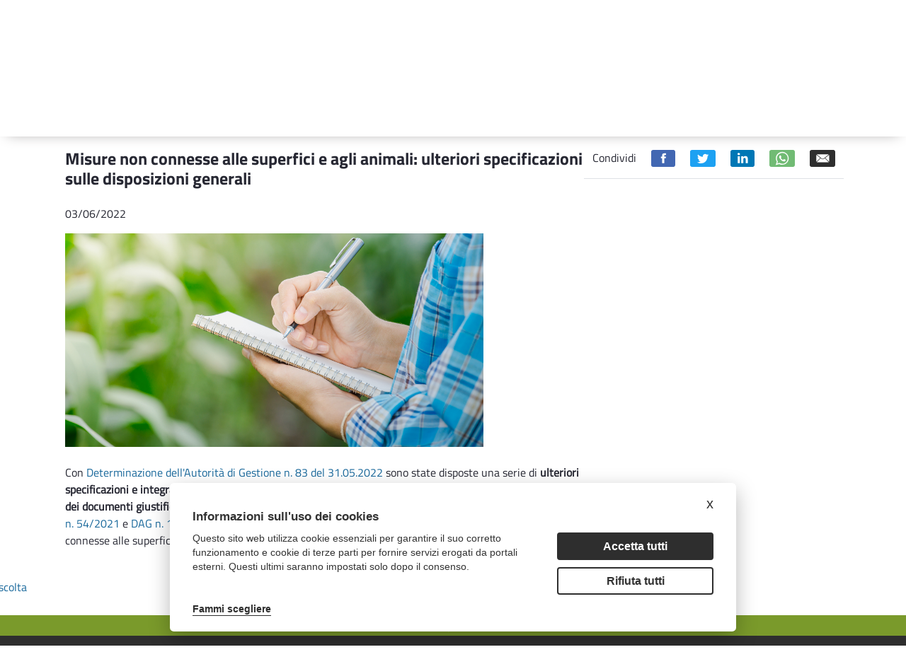

--- FILE ---
content_type: text/css
request_url: https://psr.regione.puglia.it/combo?browserId=other&minifierType=css&languageId=it_IT&b=7102&t=1567718735866&/o/product-navigation-simulation-theme-contributor/css/simulation_panel.css&/o/product-navigation-product-menu-theme-contributor/product_navigation_product_menu.css&/o/product-navigation-control-menu-theme-contributor/product_navigation_control_menu.css
body_size: 3994
content:
.lfr-simulation-panel.open-admin-panel.sidenav-menu-slider{visibility:visible;width:320px}.lfr-simulation-panel .custom-devices{background-color:#393a4a;border-radius:4px;margin:0 10px 20px;padding:8px 6px 16px}.lfr-simulation-panel .custom-devices label{color:#a7a9bc;font-size:12px}.lfr-simulation-panel .custom-devices .form-control{border-radius:4px;padding:8px 12px}.lfr-simulation-panel .custom-devices .form-group{margin-bottom:0}.lfr-simulation-panel .default-devices{margin-bottom:20px;padding:0 14px}.lfr-simulation-panel .default-devices .icon-monospaced{color:#a7a9bc;height:2.5rem;width:2.5rem}.lfr-simulation-panel .default-devices .icon-monospaced>.lexicon-icon{height:1.2em;margin-top:3px;width:1.2em}.lfr-simulation-panel .default-devices small{color:#a7a9bc;margin:4px 0 16px}.lfr-simulation-panel .lfr-device-item.selected{color:#FFF}.lfr-simulation-panel .lfr-device-item.selected .icon{background-color:#393a4a;border-radius:4px;color:#FFF}.lfr-simulation-panel .lfr-device-item.selected small{color:#FFF}.lfr-simulation-panel .lfr-device-item .icon{margin-top:8px}.lfr-simulation-panel .panel .simulation-app-panel-body{padding-top:20px}.lfr-device{-webkit-box-sizing:content-box;-moz-box-sizing:content-box;box-sizing:content-box}.lfr-device .modal-header{display:none}.lfr-device.autosize{border-width:0}.lfr-device .lfr-device-size-status{position:absolute;width:100%}.lfr-device .lfr-device-size-status .lfr-device-size-status-content{display:inline-block;font-size:11px;height:22px;margin-left:10px;margin-right:10px;padding:4px}.lfr-device .lfr-device-size-status.b,.lfr-device .lfr-device-size-status.bl,.lfr-device .lfr-device-size-status.br{bottom:10px}.lfr-device .lfr-device-size-status.t,.lfr-device .lfr-device-size-status.tl,.lfr-device .lfr-device-size-status.tr{top:10px}.lfr-device .lfr-device-size-status.b,.lfr-device .lfr-device-size-status.t{text-align:center}.lfr-device .lfr-device-size-status.r,.lfr-device .lfr-device-size-status.br,.lfr-device .lfr-device-size-status.tr{text-align:right}.lfr-device .lfr-device-size-status.l,.lfr-device .lfr-device-size-status.bl,.lfr-device .lfr-device-size-status.tl{text-align:left}.lfr-device .lfr-device-size-status.r,.lfr-device .lfr-device-size-status.l{margin-top:-15px;top:50%}.lfr-device:after{bottom:10px;content:'';display:none;height:30px;left:0;margin:0 auto;position:absolute;right:0;width:30px}.lfr-device:before{content:'';display:none;left:0;margin:0 auto;position:absolute;right:0;top:20px}.lfr-device.rotated:after{bottom:0;left:10px;margin:auto;right:auto;top:0}.lfr-device.rotated:before{bottom:0;left:auto;margin:auto;right:20px;top:0}.lfr-device.smartphone:after,.lfr-device.smartphone:before,.lfr-device.tablet:after,.lfr-device.tablet:before{display:block}.lfr-device.smartphone{padding:50px 10px}.lfr-device.smartphone.rotated{padding:10px 50px}.lfr-device.smartphone.rotated:before{height:50px;width:5px}.lfr-device.smartphone:before{height:5px;width:50px}.lfr-device.tablet{padding:50px 20px}.lfr-device.tablet.rotated{padding:20px 50px}.lfr-device.tablet.rotated:before{height:10px;width:10px}.lfr-device.tablet:before{height:10px;width:10px}.lfr-simulation-device{bottom:25px;display:none;left:0;overflow:auto;position:fixed;right:320px;top:68px;z-index:500}.lfr-simulation-device .modal-content{border-width:0}.lfr-simulation-device .modal-dialog{position:absolute}.lfr-simulation-device .modal-dialog.autosize{margin-top:68px;position:fixed}.lfr-has-simulation-panel{overflow:auto}.lfr-has-simulation-panel .lfr-configurator-visibility{display:none}.lfr-has-simulation-panel .lfr-simulation-device{display:block}.lfr-has-simulation-panel .simulation-icon{display:none}.lfr-simulation-device{background-color:rgba(255,255,255,0.95)}.lfr-simulation-device .lfr-device-size-status-content{border-radius:3px;box-shadow:0 0 1px #FFF;opacity:.9}.lfr-simulation-device .lfr-device:after,.lfr-simulation-device .lfr-device:before{box-shadow:#111 0 1px 0}.lfr-simulation-device .lfr-device:after{border-radius:15px}.lfr-simulation-device .lfr-device.rotated:after,.lfr-simulation-device .lfr-device.rotated:before{box-shadow:#111 -1px 1px 0}.lfr-simulation-device .lfr-device.smartphone,.lfr-simulation-device .lfr-device.tablet{border-radius:25px}.lfr-simulation-device .lfr-device.tablet:before{border-radius:5px}.lfr-simulation-device .modal-dialog{max-width:none}.lfr-simulation-device .modal-dialog .modal-content{border-radius:0}.lfr-device .lfr-device-size-status .lfr-device-size-status-content{background-color:#000;color:#FFF}.lfr-device:after,.lfr-device:before{background:#666}.lfr-device.smartphone,.lfr-device.tablet{background:#333}@charset "UTF-8";@media only screen and (min-width:768px){body.open #wrapper{padding-left:320px}}@media only screen and (min-width:768px){body.open .control-menu,body.open .affix{left:320px}}@media only screen and (min-width:768px){body.open,body.sidenav-transition{overflow-x:hidden}}body.sidenav-transition #wrapper{-webkit-transition:padding .5s ease;-moz-transition:padding .5s ease;transition:padding .5s ease}.lfr-product-menu-panel.sidenav-menu-slider{z-index:990}.lfr-product-menu-panel.sidenav-menu-slider.open,.lfr-product-menu-panel.sidenav-menu-slider .sidenav-menu{width:320px}.product-menu{background-color:#272833}.product-menu .company-details{float:left;width:calc(100% - 32px)}@media only screen and (min-width:768px){.product-menu .company-details{width:100%}}.product-menu .company-details .company-logo{margin-right:16px;max-height:32px;max-width:32px}.product-menu .panel-header{background-color:#272833}.product-menu .form-control{background-color:#1b2228;border-radius:0;border-width:0;box-shadow:none;color:#869cad;height:40px;padding:8px 12px}.product-menu .form-control::-webkit-input-placeholder{color:#869cad}.product-menu .form-control::-moz-placeholder{color:#869cad}.product-menu .form-control:-moz-placeholder{color:#869cad}.product-menu .form-control:-ms-input-placeholder{color:#869cad}.product-menu .form-control:focus{color:#FFF}.product-menu .form-control:focus::-webkit-input-placeholder{color:#FFF}.product-menu .form-control:focus::-moz-placeholder{color:#FFF}.product-menu .form-control:focus:-moz-placeholder{color:#FFF}.product-menu .form-control:focus:-ms-input-placeholder{color:#FFF}.product-menu .collapse-icon:before{right:25px}.product-menu .lfr-icon-menu .btn-default{background-color:transparent}.product-menu .lfr-icon-menu .btn-default:active{box-shadow:none;color:#eeeffa}.product-menu a{color:#eeeffa}.product-menu a:hover{color:#eeeffa}.product-menu .dropdown-menu a{color:inherit}.product-menu .nav-equal-height .nav>.active,.product-menu .nav-equal-height>.active{border-left:4px solid #FFF;font-weight:700;margin-left:-24px;padding-left:20px}.product-menu .nav-equal-height>.active>a,.product-menu .nav-equal-height>.active>a:focus,.product-menu .nav-equal-height>.active>a:hover,.product-menu .nav-equal-height .nav>.active>a,.product-menu .nav-equal-height .nav>.active>a:focus,.product-menu .nav-equal-height .nav>.active>a:hover{color:#FFF}.product-menu .nav-equal-height>.active,.product-menu .nav-equal-height .nav>.active{border-left-color:#FFF}.product-menu .nav-equal-height-heading:focus,.product-menu .nav-equal-height-heading:hover{background-color:transparent}.product-menu .nav-equal-height-heading .collapse-icon:after,.product-menu .nav-equal-height-heading .collapse-icon.collapsed:after{background-color:#1a2126;height:12px}.product-menu .nav-equal-height-heading .collapse-icon:before{color:#eeeffa;content:"";font-size:15px;left:-8px}.product-menu .nav-equal-height-heading .collapse-icon.collapsed:before{content:""}.product-menu .nav-nested-margins>li .nav>li{border-left:2px solid #eeeffa}.product-menu .nav-nested-margins>li .nav>li .nav>li{border-left:1px dotted #eeeffa}.product-menu .nav-nested-margins>li .nav>li .nav>li.active{border-left:1px solid #FFF}.product-menu .nav-nested-margins>li .nav>li .nav>li.active>a{color:#FFF}.product-menu .sidebar-header{background-color:#272833;color:#d5d6e1}.product-menu .sidebar-header a{color:#FFF}.product-menu .sidebar-header a:focus,.product-menu .sidebar-header a:hover{color:#FFF}.product-menu a.list-group-heading,.product-menu button.list-group-heading,.product-menu .list-group-heading[data-toggle="collapse"]{color:#FFF}.product-menu .list-group{box-shadow:none;margin-bottom:0}.product-menu .list-group-heading.goto-link{color:#eeeffa;font-size:.8rem}.product-menu .list-group-heading.goto-link:hover{text-decoration:underline}.product-menu .list-group-heading>.panel-toggler,.product-menu .panel-title>.panel-toggler{line-height:32px;padding:10px 44px 10px 24px}.product-menu .list-group-heading .aspect-ratio-bg-cover,.product-menu .panel-title .aspect-ratio-bg-cover{background-size:contain}.product-menu .list-group-heading .site-administration-toggler,.product-menu .panel-title .site-administration-toggler{padding-right:85px}.product-menu .list-group-heading{background-color:transparent;border-color:transparent;font-weight:600;overflow:hidden;text-overflow:ellipsis;white-space:nowrap;overflow-wrap:normal;word-wrap:normal;word-break:normal}.product-menu .list-group-heading.active{background-color:#393a4a}.product-menu .list-group-heading.active+div{background-color:#393a4a}.product-menu .list-group-heading:after{background-color:transparent;height:0}.product-menu .list-group-heading:focus,.product-menu .list-group-heading:hover{background-color:transparent}.product-menu .list-group-heading.collapsed{font-weight:400}.product-menu .list-group-heading.collapsed:after{background-color:transparent;height:0}.product-menu .list-group-heading{padding-left:24px}.product-menu .list-group-item{border-width:0;padding:8px 8px 8px 24px}.product-menu .collapse>.list-group-item,.product-menu .collapsing>.list-group-item{background-color:transparent}.product-menu .nav>li>a:focus,.product-menu .nav>li>a:hover{background-color:transparent}.product-menu .panel{background-color:transparent;border-left-width:0;border-radius:0;border-right-width:0;border-top-width:0;box-shadow:none;color:#eeeffa}.product-menu .panel:not(:first-of-type){border-top:1px solid #393a4a}.product-menu .panel-body{background-color:#30313f;padding:0}.product-menu .panel-group{margin-bottom:0}.product-menu .panel-group .panel+.panel{margin-top:0}.product-menu .panel-group .panel-heading+.panel-collapse>.panel-body,.product-menu .panel-group .panel-heading+.panel-collapse>.list-group{border-top-width:0}.product-menu .panel-group .panel-heading+.panel-collapse.in,.product-menu .panel-group .panel-heading+.panel-collapse.collapsing{border-bottom:2px solid #65b6f0}.product-menu .panel-header,.product-menu .panel-heading{border-bottom-width:1px;font-size:inherit;line-height:1.5;position:relative}.product-menu .panel-header .panel-title>.panel-toggler:not(.collapsed),.product-menu .panel-heading .panel-title>.panel-toggler:not(.collapsed){background-color:#393a4a;border-left:4px solid #65b6f0;font-weight:700;padding-left:20px}.product-menu .panel-header .panel-title>.panel-toggler .category-name,.product-menu .panel-header .panel-title>.panel-toggler .user-name,.product-menu .panel-header .panel-title>.panel-toggler .site-name,.product-menu .panel-heading .panel-title>.panel-toggler .category-name,.product-menu .panel-heading .panel-title>.panel-toggler .user-name,.product-menu .panel-heading .panel-title>.panel-toggler .site-name{color:#FFF}.product-menu .panel-header .collapse-icon-closed,.product-menu .panel-header .collapse-icon-open{font-size:inherit;top:50%}.product-menu .panel-header.panel-heading{border-bottom-width:0;padding:0}.product-menu .user-icon,.product-menu .sticker{display:inline-block;float:left;margin-right:16px;position:static;vertical-align:middle}.product-menu .icon-sites{position:absolute;right:46px;top:9px;z-index:1}.product-menu .icon-sites a{color:#FFF}.product-menu .scope-selector span{color:#FFF}.product-menu .staging-links a,.product-menu .staging-links .links-separator{color:#eeeffa}.product-menu .staging-links .active{color:#FFF;font-weight:600}.product-menu .staging-links .links-separator{padding:0 5px}.product-menu .text-muted{opacity:.3}.product-menu-expanded.sidebar-body{overflow:visible}.product-menu-expanded.sidenav-fixed.sidenav-menu-slider{overflow:auto;visibility:visible;width:100%}@media only screen and (min-width:768px){body.open-admin-panel,body.open-admin-panel .control-menu,body.open-admin-panel .affix{padding-right:320px}}@media only screen and (min-width:768px){body.open-admin-panel .control-menu-level-2{right:320px}}@media only screen and (min-width:768px){body.open-admin-panel,body.sidenav-transition{overflow-x:hidden}}.lfr-add-panel.open-admin-panel.sidenav-menu-slider{visibility:visible;width:320px}.lfr-admin-panel.sidenav-menu-slider{z-index:990}.lfr-admin-panel.sidenav-menu-slider .product-menu{width:320px}.lfr-admin-panel .sidebar-body{padding:0}.lfr-add-panel .search-bar{display:block;margin:10px}.lfr-add-panel .search-bar .form-control{display:block;float:none;padding-right:32px}.lfr-add-panel .input-group-btn{display:block;margin-top:-8px;position:absolute;right:20px;top:50%;z-index:4}.lfr-add-panel .list-group-heading{font-size:.875rem}.lfr-add-panel .add-content-menu .add-portlet-message{background-color:#1b2228;margin:20px;padding:5px 20px}.lfr-add-panel .add-content-menu .add-portlet-message .info-message{margin:20px 0}.lfr-add-panel .add-content-menu .add-application-panel .lfr-content-item{height:40px;padding:0 16px}.lfr-add-panel .add-content-menu .add-application-panel .lfr-content-item.lfr-archived-setup{padding-left:30px}.lfr-add-panel .add-content-menu .add-content-panel .lfr-content-item{color:#272833}.lfr-add-panel .add-content-menu .display-style-bar{padding:8px 16px}.lfr-add-panel .add-content-menu .display-style-bar .display-style{padding:8px}.lfr-add-panel .add-content-menu .display-style-bar .display-style.active{color:#869cad}.has-control-menu .affix,.has-control-menu #wrapper{margin-top:48px}.has-control-menu .affix .portlet-boundary>span:first-child,.has-control-menu #wrapper .portlet-boundary>span:first-child{display:block;position:relative;top:-48px;visibility:hidden}.has-control-menu .affix :target::before,.has-control-menu #wrapper :target::before{content:'';display:block;height:48px;margin-top:-48px}@media only screen and (min-width:768px){.has-control-menu .affix,.has-control-menu #wrapper{margin-top:56px}.has-control-menu .affix .portlet-boundary>span:first-child,.has-control-menu #wrapper .portlet-boundary>span:first-child{top:-56px}.has-control-menu .affix :target::before,.has-control-menu #wrapper :target::before{height:56px;margin-top:-56px}}.has-control-menu.has-customization-menu .affix,.has-control-menu.has-customization-menu #wrapper{margin-top:96px}.has-control-menu.has-customization-menu .affix .portlet-boundary>span:first-child,.has-control-menu.has-customization-menu #wrapper .portlet-boundary>span:first-child{display:block;position:relative;top:-96px;visibility:hidden}.has-control-menu.has-customization-menu .affix :target::before,.has-control-menu.has-customization-menu #wrapper :target::before{content:'';display:block;height:96px;margin-top:-96px}@media only screen and (min-width:768px){.has-control-menu.has-customization-menu .affix,.has-control-menu.has-customization-menu #wrapper{margin-top:112px}.has-control-menu.has-customization-menu .affix .portlet-boundary>span:first-child,.has-control-menu.has-customization-menu #wrapper .portlet-boundary>span:first-child{top:-112px}.has-control-menu.has-customization-menu .affix :target::before,.has-control-menu.has-customization-menu #wrapper :target::before{height:112px;margin-top:-112px}}.affix,.control-menu{left:0;position:fixed;right:0;top:0;z-index:989}.control-menu-icon{display:inline-block;padding:0 2px}.control-menu-level-1{background-color:#30313f;color:#869cad}.control-menu-level-1>.container-fluid{padding:6px 1rem 7px 1rem}@media only screen and (min-width:768px){.control-menu-level-1>.container-fluid{padding:10px 1.25rem}}.control-menu-level-1 a{color:#FFF}.control-menu-level-1 a:focus,.control-menu-level-1 a:hover{color:#FFF;text-decoration:none}.control-menu-level-1-heading{color:#FFF;font-size:1rem;font-weight:bold}.control-menu-level-1-nav{display:-webkit-box;display:-moz-box;display:box;display:-webkit-flex;display:-moz-flex;display:-ms-flexbox;display:flex;-webkit-box-lines:multiple;-moz-box-lines:multiple;box-lines:multiple;-webkit-flex-wrap:wrap;-moz-flex-wrap:wrap;-ms-flex-wrap:wrap;flex-wrap:wrap;-webkit-box-pack:justify;-moz-box-pack:justify;box-pack:justify;-webkit-justify-content:space-between;-moz-justify-content:space-between;-ms-justify-content:space-between;-o-justify-content:space-between;justify-content:space-between;-ms-flex-pack:justify}.control-menu-level-1-nav>.control-menu-nav-item{-webkit-align-self:center;-moz-align-self:center;align-self:center;-ms-flex-item-align:center}.control-menu-level-2{background-color:#FFF;border-bottom:1px solid #e7e7ed;color:#272834;padding-bottom:7px;padding-top:6px}.control-menu-level-2 a,.control-menu-level-2 a:focus,.control-menu-level-2 a:hover{color:#6b6c7e}.control-menu-level-2 .container-fluid-max-xl{padding-left:20px}.control-menu-level-2 .text-info{font-size:.875rem}.control-menu-level-2 .toggle-switch-bar .toggle-switch-handle{font-size:.875rem;text-transform:none}@media only screen and (min-width:768px){.control-menu-level-2{left:0;position:absolute;right:0;top:100%}.control-menu-level-2 .control-menu-label{color:#272834}}@media only screen and (max-width:767px){.control-menu-level-2{bottom:0;display:none;left:0;position:fixed;right:0;top:0;z-index:1}.control-menu-level-2.open{background-color:rgba(41,52,61,0.9);display:block;overflow:auto}}.control-menu-level-2-heading{font-size:18px;font-weight:500;padding:20px 0;text-align:center}.control-menu-level-2-heading .close{color:#272834;opacity:1}.control-menu-level-2-nav{display:-webkit-box;display:-moz-box;display:box;display:-webkit-flex;display:-moz-flex;display:-ms-flexbox;display:flex;-webkit-box-lines:multiple;-moz-box-lines:multiple;box-lines:multiple;-webkit-flex-wrap:wrap;-moz-flex-wrap:wrap;-ms-flex-wrap:wrap;flex-wrap:wrap;-webkit-box-pack:justify;-moz-box-pack:justify;box-pack:justify;-webkit-justify-content:space-between;-moz-justify-content:space-between;-ms-justify-content:space-between;-o-justify-content:space-between;justify-content:space-between;-ms-flex-pack:justify}@media only screen and (max-width:767px){.control-menu-level-2-nav>.control-menu-nav-item{margin-bottom:55px}.control-menu-level-2-nav .control-menu-nav-item,.control-menu-level-2-nav .dropdown{width:100%}}.control-menu-link.active:after{background-color:#65b6f0;height:2px}.control-menu-nav{-webkit-box-align:center;-moz-box-align:center;box-align:center;-webkit-align-items:center;-moz-align-items:center;-ms-align-items:center;-o-align-items:center;align-items:center;-ms-flex-align:center;display:-webkit-box;display:-moz-box;display:box;display:-webkit-flex;display:-moz-flex;display:-ms-flexbox;display:flex;font-size:16px;list-style:none;margin-bottom:0;padding-left:0}.control-menu-nav-item{display:inline-block}.control-menu-nav-item-content{display:-webkit-box;display:-moz-box;display:box;display:-webkit-flex;display:-moz-flex;display:-ms-flexbox;display:flex;-webkit-box-flex:1;-moz-box-flex:1;box-flex:1;-webkit-flex:1 1 0;-moz-flex:1 1 0;-ms-flex:1 1 0;flex:1 1 0;-webkit-box-pack:center;-moz-box-pack:center;box-pack:center;-webkit-justify-content:center;-moz-justify-content:center;-ms-justify-content:center;-o-justify-content:center;justify-content:center;-ms-flex-pack:center;min-width:64px;width:0}.ie .control-menu-nav-item-content{width:auto}.control-menu-nav-item-content .clamp-container{overflow:hidden;text-overflow:ellipsis;top:50%;-webkit-transform:translateY(-50%);-moz-transform:translateY(-50%);-ms-transform:translateY(-50%);-o-transform:translateY(-50%);transform:translateY(-50%);white-space:nowrap}.control-menu-nav-item-content span.text-muted{font-size:.875rem}.control-menu-nav-item-field{-webkit-box-flex:0;-moz-box-flex:0;box-flex:0;-webkit-flex:0 1 auto;-moz-flex:0 1 auto;-ms-flex:0 1 auto;flex:0 1 auto}.live-link a,.live-link a:focus,.staging-link a,.staging-link a:focus{color:#869cad}.live-link.active,.staging-link.active{position:relative}.live-link.active:after,.staging-link.active:after{bottom:-16px;content:'';left:0;position:absolute;right:0}.live-link.active a,.staging-link.active a{color:#FFF}.sidenav-transition .affix,.sidenav-transition .control-menu,.sidenav-transition .control-menu-level-2{-webkit-transition:all .5s ease;-moz-transition:all .5s ease;transition:all .5s ease}.tools-control-group>.control-menu-nav>li>.lfr-portal-tooltip>.control-menu-icon,.user-control-group>.control-menu-nav>li>.control-menu-icon{height:35px;line-height:35px;margin-left:3px;margin-right:3px;padding:0;text-align:center;width:35px}.tools-control-group{-webkit-box-flex:1;-moz-box-flex:1;box-flex:1;-webkit-flex:1;-moz-flex:1;-ms-flex:1;flex:1;-webkit-box-lines:multiple;-moz-box-lines:multiple;box-lines:multiple;-webkit-flex-wrap:wrap;-moz-flex-wrap:wrap;-ms-flex-wrap:wrap;flex-wrap:wrap;min-width:50px}.tools-control-group>.control-menu-nav{-webkit-box-lines:multiple;-moz-box-lines:multiple;box-lines:multiple;-webkit-flex-wrap:wrap;-moz-flex-wrap:wrap;-ms-flex-wrap:wrap;flex-wrap:wrap;-webkit-box-pack:center;-moz-box-pack:center;box-pack:center;-webkit-justify-content:center;-moz-justify-content:center;-ms-justify-content:center;-o-justify-content:center;justify-content:center;-ms-flex-pack:center}.tools-control-group .taglib-icon-help{margin-top:1px;min-width:32px;text-align:center}.user-control-group .portlet-options{margin-right:-1px}.my-sites-menu .site-type{color:#FFF;display:none;float:right;font-size:.8em;font-weight:normal;margin-right:10px;position:absolute;right:100%}.my-sites-menu a:hover .site-type{color:#FFF;display:inline-block}